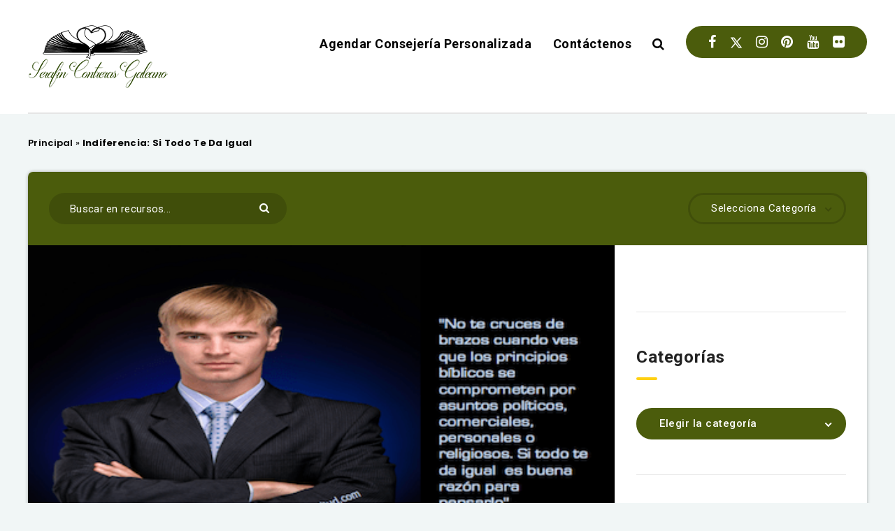

--- FILE ---
content_type: text/html; charset=utf-8
request_url: https://www.google.com/recaptcha/api2/aframe
body_size: 266
content:
<!DOCTYPE HTML><html><head><meta http-equiv="content-type" content="text/html; charset=UTF-8"></head><body><script nonce="a6klTyziJs0mmNkaX06JSw">/** Anti-fraud and anti-abuse applications only. See google.com/recaptcha */ try{var clients={'sodar':'https://pagead2.googlesyndication.com/pagead/sodar?'};window.addEventListener("message",function(a){try{if(a.source===window.parent){var b=JSON.parse(a.data);var c=clients[b['id']];if(c){var d=document.createElement('img');d.src=c+b['params']+'&rc='+(localStorage.getItem("rc::a")?sessionStorage.getItem("rc::b"):"");window.document.body.appendChild(d);sessionStorage.setItem("rc::e",parseInt(sessionStorage.getItem("rc::e")||0)+1);localStorage.setItem("rc::h",'1764570682292');}}}catch(b){}});window.parent.postMessage("_grecaptcha_ready", "*");}catch(b){}</script></body></html>